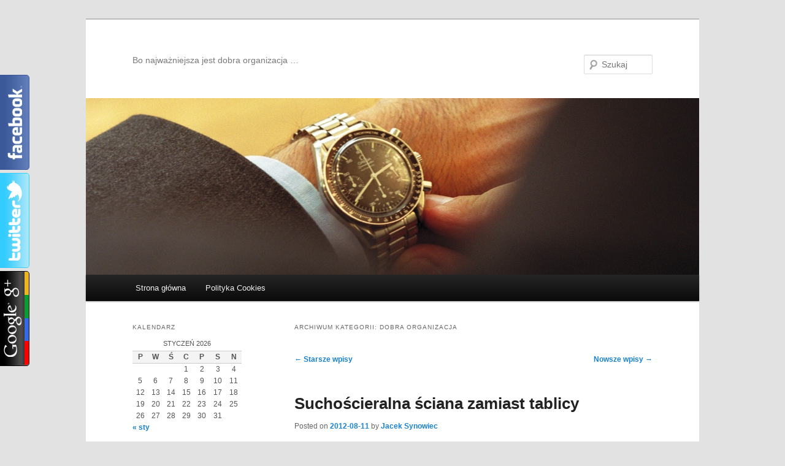

--- FILE ---
content_type: text/html; charset=UTF-8
request_url: https://dobraorganizacja.pl/temat/dobra-organizacja/page/2/
body_size: 14873
content:
<!DOCTYPE html>
<!--[if IE 6]>
<html id="ie6" lang="pl-PL">
<![endif]-->
<!--[if IE 7]>
<html id="ie7" lang="pl-PL">
<![endif]-->
<!--[if IE 8]>
<html id="ie8" lang="pl-PL">
<![endif]-->
<!--[if !(IE 6) | !(IE 7) | !(IE 8)  ]><!-->
<html lang="pl-PL">
<!--<![endif]-->
<head>
<meta charset="UTF-8" />
<meta name="viewport" content="width=device-width" />
<title>dobra organizacja Archives - Strona 2 z 3 - | Strona 2</title>
<link rel="profile" href="https://gmpg.org/xfn/11" />
<link rel="stylesheet" type="text/css" media="all" href="https://dobraorganizacja.pl/wp-content/themes/standard/style.css" />
<link rel="pingback" href="" />
<!--[if lt IE 9]>
<script src="https://dobraorganizacja.pl/wp-content/themes/standard/js/html5.js" type="text/javascript"></script>
<![endif]-->
<!-- Google Analytics Local by Webcraftic Local Google Analytics -->
<script>
(function(i,s,o,g,r,a,m){i['GoogleAnalyticsObject']=r;i[r]=i[r]||function(){
            (i[r].q=i[r].q||[]).push(arguments)},i[r].l=1*new Date();a=s.createElement(o),
            m=s.getElementsByTagName(o)[0];a.async=1;a.src=g;m.parentNode.insertBefore(a,m)
            })(window,document,'script','https://dobraorganizacja.pl/wp-content/uploads/wga-cache/local-ga.js','ga');
ga('create', 'UA-27469269-1', 'auto');
ga('send', 'pageview');
</script>
<!-- end Google Analytics Local by Webcraftic Local Google Analytics -->
<meta name='robots' content='index, follow, max-image-preview:large, max-snippet:-1, max-video-preview:-1' />

	<!-- This site is optimized with the Yoast SEO plugin v25.6 - https://yoast.com/wordpress/plugins/seo/ -->
	<link rel="canonical" href="https://dobraorganizacja.pl/temat/dobra-organizacja/page/2/" />
	<link rel="prev" href="https://dobraorganizacja.pl/temat/dobra-organizacja/" />
	<link rel="next" href="https://dobraorganizacja.pl/temat/dobra-organizacja/page/3/" />
	<meta property="og:locale" content="pl_PL" />
	<meta property="og:type" content="article" />
	<meta property="og:title" content="dobra organizacja Archives - Strona 2 z 3 -" />
	<meta property="og:url" content="https://dobraorganizacja.pl/temat/dobra-organizacja/" />
	<script type="application/ld+json" class="yoast-schema-graph">{"@context":"https://schema.org","@graph":[{"@type":"CollectionPage","@id":"https://dobraorganizacja.pl/temat/dobra-organizacja/","url":"https://dobraorganizacja.pl/temat/dobra-organizacja/page/2/","name":"dobra organizacja Archives - Strona 2 z 3 -","isPartOf":{"@id":"https://dobraorganizacja.pl/#website"},"primaryImageOfPage":{"@id":"https://dobraorganizacja.pl/temat/dobra-organizacja/page/2/#primaryimage"},"image":{"@id":"https://dobraorganizacja.pl/temat/dobra-organizacja/page/2/#primaryimage"},"thumbnailUrl":"https://dobraorganizacja.pl/wp-content/uploads/2012/08/ideapaint.jpg","breadcrumb":{"@id":"https://dobraorganizacja.pl/temat/dobra-organizacja/page/2/#breadcrumb"},"inLanguage":"pl-PL"},{"@type":"ImageObject","inLanguage":"pl-PL","@id":"https://dobraorganizacja.pl/temat/dobra-organizacja/page/2/#primaryimage","url":"https://dobraorganizacja.pl/wp-content/uploads/2012/08/ideapaint.jpg","contentUrl":"https://dobraorganizacja.pl/wp-content/uploads/2012/08/ideapaint.jpg","width":"1300","height":"660"},{"@type":"BreadcrumbList","@id":"https://dobraorganizacja.pl/temat/dobra-organizacja/page/2/#breadcrumb","itemListElement":[{"@type":"ListItem","position":1,"name":"Strona główna","item":"https://dobraorganizacja.pl/"},{"@type":"ListItem","position":2,"name":"dobra organizacja"}]},{"@type":"WebSite","@id":"https://dobraorganizacja.pl/#website","url":"https://dobraorganizacja.pl/","name":"","description":"Bo najważniejsza jest dobra organizacja ...","potentialAction":[{"@type":"SearchAction","target":{"@type":"EntryPoint","urlTemplate":"https://dobraorganizacja.pl/?s={search_term_string}"},"query-input":{"@type":"PropertyValueSpecification","valueRequired":true,"valueName":"search_term_string"}}],"inLanguage":"pl-PL"}]}</script>
	<!-- / Yoast SEO plugin. -->


<link rel='dns-prefetch' href='//connect.facebook.net' />
<link rel='dns-prefetch' href='//apis.google.com' />
<link rel='dns-prefetch' href='//platform.twitter.com' />
<link rel="alternate" type="application/rss+xml" title=" &raquo; Kanał z wpisami" href="https://dobraorganizacja.pl/feed/" />
<link rel="alternate" type="application/rss+xml" title=" &raquo; Kanał z komentarzami" href="https://dobraorganizacja.pl/comments/feed/" />
<link rel="alternate" type="application/rss+xml" title=" &raquo; Kanał z wpisami zaszufladkowanymi do kategorii dobra organizacja" href="https://dobraorganizacja.pl/temat/dobra-organizacja/feed/" />
<script type="text/javascript">
/* <![CDATA[ */
window._wpemojiSettings = {"baseUrl":"https:\/\/s.w.org\/images\/core\/emoji\/15.0.3\/72x72\/","ext":".png","svgUrl":"https:\/\/s.w.org\/images\/core\/emoji\/15.0.3\/svg\/","svgExt":".svg","source":{"concatemoji":"https:\/\/dobraorganizacja.pl\/wp-includes\/js\/wp-emoji-release.min.js?ver=6.6.4"}};
/*! This file is auto-generated */
!function(i,n){var o,s,e;function c(e){try{var t={supportTests:e,timestamp:(new Date).valueOf()};sessionStorage.setItem(o,JSON.stringify(t))}catch(e){}}function p(e,t,n){e.clearRect(0,0,e.canvas.width,e.canvas.height),e.fillText(t,0,0);var t=new Uint32Array(e.getImageData(0,0,e.canvas.width,e.canvas.height).data),r=(e.clearRect(0,0,e.canvas.width,e.canvas.height),e.fillText(n,0,0),new Uint32Array(e.getImageData(0,0,e.canvas.width,e.canvas.height).data));return t.every(function(e,t){return e===r[t]})}function u(e,t,n){switch(t){case"flag":return n(e,"\ud83c\udff3\ufe0f\u200d\u26a7\ufe0f","\ud83c\udff3\ufe0f\u200b\u26a7\ufe0f")?!1:!n(e,"\ud83c\uddfa\ud83c\uddf3","\ud83c\uddfa\u200b\ud83c\uddf3")&&!n(e,"\ud83c\udff4\udb40\udc67\udb40\udc62\udb40\udc65\udb40\udc6e\udb40\udc67\udb40\udc7f","\ud83c\udff4\u200b\udb40\udc67\u200b\udb40\udc62\u200b\udb40\udc65\u200b\udb40\udc6e\u200b\udb40\udc67\u200b\udb40\udc7f");case"emoji":return!n(e,"\ud83d\udc26\u200d\u2b1b","\ud83d\udc26\u200b\u2b1b")}return!1}function f(e,t,n){var r="undefined"!=typeof WorkerGlobalScope&&self instanceof WorkerGlobalScope?new OffscreenCanvas(300,150):i.createElement("canvas"),a=r.getContext("2d",{willReadFrequently:!0}),o=(a.textBaseline="top",a.font="600 32px Arial",{});return e.forEach(function(e){o[e]=t(a,e,n)}),o}function t(e){var t=i.createElement("script");t.src=e,t.defer=!0,i.head.appendChild(t)}"undefined"!=typeof Promise&&(o="wpEmojiSettingsSupports",s=["flag","emoji"],n.supports={everything:!0,everythingExceptFlag:!0},e=new Promise(function(e){i.addEventListener("DOMContentLoaded",e,{once:!0})}),new Promise(function(t){var n=function(){try{var e=JSON.parse(sessionStorage.getItem(o));if("object"==typeof e&&"number"==typeof e.timestamp&&(new Date).valueOf()<e.timestamp+604800&&"object"==typeof e.supportTests)return e.supportTests}catch(e){}return null}();if(!n){if("undefined"!=typeof Worker&&"undefined"!=typeof OffscreenCanvas&&"undefined"!=typeof URL&&URL.createObjectURL&&"undefined"!=typeof Blob)try{var e="postMessage("+f.toString()+"("+[JSON.stringify(s),u.toString(),p.toString()].join(",")+"));",r=new Blob([e],{type:"text/javascript"}),a=new Worker(URL.createObjectURL(r),{name:"wpTestEmojiSupports"});return void(a.onmessage=function(e){c(n=e.data),a.terminate(),t(n)})}catch(e){}c(n=f(s,u,p))}t(n)}).then(function(e){for(var t in e)n.supports[t]=e[t],n.supports.everything=n.supports.everything&&n.supports[t],"flag"!==t&&(n.supports.everythingExceptFlag=n.supports.everythingExceptFlag&&n.supports[t]);n.supports.everythingExceptFlag=n.supports.everythingExceptFlag&&!n.supports.flag,n.DOMReady=!1,n.readyCallback=function(){n.DOMReady=!0}}).then(function(){return e}).then(function(){var e;n.supports.everything||(n.readyCallback(),(e=n.source||{}).concatemoji?t(e.concatemoji):e.wpemoji&&e.twemoji&&(t(e.twemoji),t(e.wpemoji)))}))}((window,document),window._wpemojiSettings);
/* ]]> */
</script>
<link rel='stylesheet' id='fblb-css-css' href='https://dobraorganizacja.pl/wp-content/plugins/arscode-social-slider/fblb.css?ver=6.6.4' type='text/css' media='all' />
<link rel='stylesheet' id='jquery-lionbars-css' href='https://dobraorganizacja.pl/wp-content/plugins/arscode-social-slider/lionbars/lionbars.css?ver=6.6.4' type='text/css' media='all' />
<!--[if lte IE 7]>
<link rel='stylesheet' id='fblb-css-ie7-css' href='https://dobraorganizacja.pl/wp-content/plugins/arscode-social-slider/ie7.css?ver=6.6.4' type='text/css' media='all' />
<![endif]-->
<style id='wp-emoji-styles-inline-css' type='text/css'>

	img.wp-smiley, img.emoji {
		display: inline !important;
		border: none !important;
		box-shadow: none !important;
		height: 1em !important;
		width: 1em !important;
		margin: 0 0.07em !important;
		vertical-align: -0.1em !important;
		background: none !important;
		padding: 0 !important;
	}
</style>
<link rel='stylesheet' id='wp-block-library-css' href='https://dobraorganizacja.pl/wp-includes/css/dist/block-library/style.min.css?ver=6.6.4' type='text/css' media='all' />
<link rel='stylesheet' id='quotescollection-block-quotes-css' href='https://dobraorganizacja.pl/wp-content/plugins/quotes-collection/blocks/quotes/style.css?ver=1557140653' type='text/css' media='all' />
<link rel='stylesheet' id='quotescollection-block-random-quote-css' href='https://dobraorganizacja.pl/wp-content/plugins/quotes-collection/blocks/random-quote/style.css?ver=1557140653' type='text/css' media='all' />
<style id='classic-theme-styles-inline-css' type='text/css'>
/*! This file is auto-generated */
.wp-block-button__link{color:#fff;background-color:#32373c;border-radius:9999px;box-shadow:none;text-decoration:none;padding:calc(.667em + 2px) calc(1.333em + 2px);font-size:1.125em}.wp-block-file__button{background:#32373c;color:#fff;text-decoration:none}
</style>
<style id='global-styles-inline-css' type='text/css'>
:root{--wp--preset--aspect-ratio--square: 1;--wp--preset--aspect-ratio--4-3: 4/3;--wp--preset--aspect-ratio--3-4: 3/4;--wp--preset--aspect-ratio--3-2: 3/2;--wp--preset--aspect-ratio--2-3: 2/3;--wp--preset--aspect-ratio--16-9: 16/9;--wp--preset--aspect-ratio--9-16: 9/16;--wp--preset--color--black: #000000;--wp--preset--color--cyan-bluish-gray: #abb8c3;--wp--preset--color--white: #ffffff;--wp--preset--color--pale-pink: #f78da7;--wp--preset--color--vivid-red: #cf2e2e;--wp--preset--color--luminous-vivid-orange: #ff6900;--wp--preset--color--luminous-vivid-amber: #fcb900;--wp--preset--color--light-green-cyan: #7bdcb5;--wp--preset--color--vivid-green-cyan: #00d084;--wp--preset--color--pale-cyan-blue: #8ed1fc;--wp--preset--color--vivid-cyan-blue: #0693e3;--wp--preset--color--vivid-purple: #9b51e0;--wp--preset--gradient--vivid-cyan-blue-to-vivid-purple: linear-gradient(135deg,rgba(6,147,227,1) 0%,rgb(155,81,224) 100%);--wp--preset--gradient--light-green-cyan-to-vivid-green-cyan: linear-gradient(135deg,rgb(122,220,180) 0%,rgb(0,208,130) 100%);--wp--preset--gradient--luminous-vivid-amber-to-luminous-vivid-orange: linear-gradient(135deg,rgba(252,185,0,1) 0%,rgba(255,105,0,1) 100%);--wp--preset--gradient--luminous-vivid-orange-to-vivid-red: linear-gradient(135deg,rgba(255,105,0,1) 0%,rgb(207,46,46) 100%);--wp--preset--gradient--very-light-gray-to-cyan-bluish-gray: linear-gradient(135deg,rgb(238,238,238) 0%,rgb(169,184,195) 100%);--wp--preset--gradient--cool-to-warm-spectrum: linear-gradient(135deg,rgb(74,234,220) 0%,rgb(151,120,209) 20%,rgb(207,42,186) 40%,rgb(238,44,130) 60%,rgb(251,105,98) 80%,rgb(254,248,76) 100%);--wp--preset--gradient--blush-light-purple: linear-gradient(135deg,rgb(255,206,236) 0%,rgb(152,150,240) 100%);--wp--preset--gradient--blush-bordeaux: linear-gradient(135deg,rgb(254,205,165) 0%,rgb(254,45,45) 50%,rgb(107,0,62) 100%);--wp--preset--gradient--luminous-dusk: linear-gradient(135deg,rgb(255,203,112) 0%,rgb(199,81,192) 50%,rgb(65,88,208) 100%);--wp--preset--gradient--pale-ocean: linear-gradient(135deg,rgb(255,245,203) 0%,rgb(182,227,212) 50%,rgb(51,167,181) 100%);--wp--preset--gradient--electric-grass: linear-gradient(135deg,rgb(202,248,128) 0%,rgb(113,206,126) 100%);--wp--preset--gradient--midnight: linear-gradient(135deg,rgb(2,3,129) 0%,rgb(40,116,252) 100%);--wp--preset--font-size--small: 13px;--wp--preset--font-size--medium: 20px;--wp--preset--font-size--large: 36px;--wp--preset--font-size--x-large: 42px;--wp--preset--spacing--20: 0.44rem;--wp--preset--spacing--30: 0.67rem;--wp--preset--spacing--40: 1rem;--wp--preset--spacing--50: 1.5rem;--wp--preset--spacing--60: 2.25rem;--wp--preset--spacing--70: 3.38rem;--wp--preset--spacing--80: 5.06rem;--wp--preset--shadow--natural: 6px 6px 9px rgba(0, 0, 0, 0.2);--wp--preset--shadow--deep: 12px 12px 50px rgba(0, 0, 0, 0.4);--wp--preset--shadow--sharp: 6px 6px 0px rgba(0, 0, 0, 0.2);--wp--preset--shadow--outlined: 6px 6px 0px -3px rgba(255, 255, 255, 1), 6px 6px rgba(0, 0, 0, 1);--wp--preset--shadow--crisp: 6px 6px 0px rgba(0, 0, 0, 1);}:where(.is-layout-flex){gap: 0.5em;}:where(.is-layout-grid){gap: 0.5em;}body .is-layout-flex{display: flex;}.is-layout-flex{flex-wrap: wrap;align-items: center;}.is-layout-flex > :is(*, div){margin: 0;}body .is-layout-grid{display: grid;}.is-layout-grid > :is(*, div){margin: 0;}:where(.wp-block-columns.is-layout-flex){gap: 2em;}:where(.wp-block-columns.is-layout-grid){gap: 2em;}:where(.wp-block-post-template.is-layout-flex){gap: 1.25em;}:where(.wp-block-post-template.is-layout-grid){gap: 1.25em;}.has-black-color{color: var(--wp--preset--color--black) !important;}.has-cyan-bluish-gray-color{color: var(--wp--preset--color--cyan-bluish-gray) !important;}.has-white-color{color: var(--wp--preset--color--white) !important;}.has-pale-pink-color{color: var(--wp--preset--color--pale-pink) !important;}.has-vivid-red-color{color: var(--wp--preset--color--vivid-red) !important;}.has-luminous-vivid-orange-color{color: var(--wp--preset--color--luminous-vivid-orange) !important;}.has-luminous-vivid-amber-color{color: var(--wp--preset--color--luminous-vivid-amber) !important;}.has-light-green-cyan-color{color: var(--wp--preset--color--light-green-cyan) !important;}.has-vivid-green-cyan-color{color: var(--wp--preset--color--vivid-green-cyan) !important;}.has-pale-cyan-blue-color{color: var(--wp--preset--color--pale-cyan-blue) !important;}.has-vivid-cyan-blue-color{color: var(--wp--preset--color--vivid-cyan-blue) !important;}.has-vivid-purple-color{color: var(--wp--preset--color--vivid-purple) !important;}.has-black-background-color{background-color: var(--wp--preset--color--black) !important;}.has-cyan-bluish-gray-background-color{background-color: var(--wp--preset--color--cyan-bluish-gray) !important;}.has-white-background-color{background-color: var(--wp--preset--color--white) !important;}.has-pale-pink-background-color{background-color: var(--wp--preset--color--pale-pink) !important;}.has-vivid-red-background-color{background-color: var(--wp--preset--color--vivid-red) !important;}.has-luminous-vivid-orange-background-color{background-color: var(--wp--preset--color--luminous-vivid-orange) !important;}.has-luminous-vivid-amber-background-color{background-color: var(--wp--preset--color--luminous-vivid-amber) !important;}.has-light-green-cyan-background-color{background-color: var(--wp--preset--color--light-green-cyan) !important;}.has-vivid-green-cyan-background-color{background-color: var(--wp--preset--color--vivid-green-cyan) !important;}.has-pale-cyan-blue-background-color{background-color: var(--wp--preset--color--pale-cyan-blue) !important;}.has-vivid-cyan-blue-background-color{background-color: var(--wp--preset--color--vivid-cyan-blue) !important;}.has-vivid-purple-background-color{background-color: var(--wp--preset--color--vivid-purple) !important;}.has-black-border-color{border-color: var(--wp--preset--color--black) !important;}.has-cyan-bluish-gray-border-color{border-color: var(--wp--preset--color--cyan-bluish-gray) !important;}.has-white-border-color{border-color: var(--wp--preset--color--white) !important;}.has-pale-pink-border-color{border-color: var(--wp--preset--color--pale-pink) !important;}.has-vivid-red-border-color{border-color: var(--wp--preset--color--vivid-red) !important;}.has-luminous-vivid-orange-border-color{border-color: var(--wp--preset--color--luminous-vivid-orange) !important;}.has-luminous-vivid-amber-border-color{border-color: var(--wp--preset--color--luminous-vivid-amber) !important;}.has-light-green-cyan-border-color{border-color: var(--wp--preset--color--light-green-cyan) !important;}.has-vivid-green-cyan-border-color{border-color: var(--wp--preset--color--vivid-green-cyan) !important;}.has-pale-cyan-blue-border-color{border-color: var(--wp--preset--color--pale-cyan-blue) !important;}.has-vivid-cyan-blue-border-color{border-color: var(--wp--preset--color--vivid-cyan-blue) !important;}.has-vivid-purple-border-color{border-color: var(--wp--preset--color--vivid-purple) !important;}.has-vivid-cyan-blue-to-vivid-purple-gradient-background{background: var(--wp--preset--gradient--vivid-cyan-blue-to-vivid-purple) !important;}.has-light-green-cyan-to-vivid-green-cyan-gradient-background{background: var(--wp--preset--gradient--light-green-cyan-to-vivid-green-cyan) !important;}.has-luminous-vivid-amber-to-luminous-vivid-orange-gradient-background{background: var(--wp--preset--gradient--luminous-vivid-amber-to-luminous-vivid-orange) !important;}.has-luminous-vivid-orange-to-vivid-red-gradient-background{background: var(--wp--preset--gradient--luminous-vivid-orange-to-vivid-red) !important;}.has-very-light-gray-to-cyan-bluish-gray-gradient-background{background: var(--wp--preset--gradient--very-light-gray-to-cyan-bluish-gray) !important;}.has-cool-to-warm-spectrum-gradient-background{background: var(--wp--preset--gradient--cool-to-warm-spectrum) !important;}.has-blush-light-purple-gradient-background{background: var(--wp--preset--gradient--blush-light-purple) !important;}.has-blush-bordeaux-gradient-background{background: var(--wp--preset--gradient--blush-bordeaux) !important;}.has-luminous-dusk-gradient-background{background: var(--wp--preset--gradient--luminous-dusk) !important;}.has-pale-ocean-gradient-background{background: var(--wp--preset--gradient--pale-ocean) !important;}.has-electric-grass-gradient-background{background: var(--wp--preset--gradient--electric-grass) !important;}.has-midnight-gradient-background{background: var(--wp--preset--gradient--midnight) !important;}.has-small-font-size{font-size: var(--wp--preset--font-size--small) !important;}.has-medium-font-size{font-size: var(--wp--preset--font-size--medium) !important;}.has-large-font-size{font-size: var(--wp--preset--font-size--large) !important;}.has-x-large-font-size{font-size: var(--wp--preset--font-size--x-large) !important;}
:where(.wp-block-post-template.is-layout-flex){gap: 1.25em;}:where(.wp-block-post-template.is-layout-grid){gap: 1.25em;}
:where(.wp-block-columns.is-layout-flex){gap: 2em;}:where(.wp-block-columns.is-layout-grid){gap: 2em;}
:root :where(.wp-block-pullquote){font-size: 1.5em;line-height: 1.6;}
</style>
<link rel='stylesheet' id='quotescollection-css' href='https://dobraorganizacja.pl/wp-content/plugins/quotes-collection/css/quotes-collection.css?ver=2.5.2' type='text/css' media='all' />
<script type="text/javascript" src="https://dobraorganizacja.pl/wp-includes/js/jquery/jquery.min.js?ver=3.7.1" id="jquery-core-js"></script>
<script type="text/javascript" src="https://dobraorganizacja.pl/wp-includes/js/jquery/jquery-migrate.min.js?ver=3.4.1" id="jquery-migrate-js"></script>
<script type="text/javascript" src="https://connect.facebook.net/en_US/all.js?ver=6.6.4#xfbml=1" id="facebooksdk-js"></script>
<script type="text/javascript" src="https://apis.google.com/js/plusone.js?ver=6.6.4" id="plusone-js"></script>
<script type="text/javascript" src="https://platform.twitter.com/widgets.js?ver=6.6.4" id="twittersdk-js"></script>
<script type="text/javascript" src="https://dobraorganizacja.pl/wp-content/plugins/arscode-social-slider/js/userscripts.js?ver=6.6.4" id="fblb-js-js"></script>
<script type="text/javascript" src="https://dobraorganizacja.pl/wp-content/plugins/arscode-social-slider/lionbars/jquery.lionbars.0.3.min.js?ver=6.6.4" id="jquery-lionbars-js"></script>
<script type="text/javascript" id="quotescollection-js-extra">
/* <![CDATA[ */
var quotescollectionAjax = {"ajaxUrl":"https:\/\/dobraorganizacja.pl\/wp-admin\/admin-ajax.php","nonce":"0f57a472de","nextQuote":"Next quote \u00bb","loading":"Loading...","error":"Error getting quote","autoRefreshMax":"20","autoRefreshCount":"0"};
/* ]]> */
</script>
<script type="text/javascript" src="https://dobraorganizacja.pl/wp-content/plugins/quotes-collection/js/quotes-collection.js?ver=2.5.2" id="quotescollection-js"></script>
<link rel="https://api.w.org/" href="https://dobraorganizacja.pl/wp-json/" /><link rel="alternate" title="JSON" type="application/json" href="https://dobraorganizacja.pl/wp-json/wp/v2/categories/1" /><link rel="EditURI" type="application/rsd+xml" title="RSD" href="https://dobraorganizacja.pl/xmlrpc.php?rsd" />
<meta name="generator" content="WordPress 6.6.4" />
<!-- This site is powered by Scrolling Social Sharebar - http://techxt.com/scrolling-social-sharebar-plugin/ -->
<style type="text/css">
   #scrollbarbox
   {
    	background:#eee;	border:1px solid #ccc;	margin-left:-190px;			border-radius:5px 5px 5px 5px;	padding:5px;    	display: block;
    	margin-top: 0;
    	position: absolute;
    }
    #scrollbarbox table,#scrollbarbox table td
    {
    	background:transparent !important;
    	border:none !important;
    	padding:0px !important;
    	margin:0px !important;
    }
    .sharebarbtn
    {
    	line-height:1;
    }
.sharebarbtn{padding:0px;}    

    div.sbpinned 
    {
    	position: fixed !important;
	z-index: 9999;
   	top: 20px;
    }
</style>
<script type="text/javascript">
(function($) {
	$(function() {
            var offset = $("#ssbartop").offset();
            var bottomPadding = 0;
            var topPadding = 20;
            $(window).resize(function() {
            	offset = $("#ssbartop").offset();
            	if(offset.top<topPadding)$("#scrollbarbox").addClass("sbpinned");
            });
            $(window).scroll(function() {
		offset = $("#ssbartop").offset();
                if ($(window).scrollTop() > offset.top-topPadding && $(window).scrollTop()<$(document).height()-bottomPadding-$("#scrollbarbox").height()) 
                {
		    $("#scrollbarbox").addClass("sbpinned");
                } else {
                    $("#scrollbarbox").removeClass("sbpinned");
                }
            });
        });
})(jQuery);
</script>
<script type="text/javascript" src="https://platform.twitter.com/widgets.js"></script><script type="text/javascript" src="https://connect.facebook.net/en_US/all.js#xfbml=1"></script><script type="text/javascript" src="https://apis.google.com/js/plusone.js"></script><script type="text/javascript" src="https://platform.linkedin.com/in.js"></script>

</head>

<body data-rsssl=1 class="archive paged category category-dobra-organizacja category-1 paged-2 category-paged-2 two-column left-sidebar">
<div id="page" class="hfeed">
	<header id="branding" role="banner">
			<hgroup>
				<h1 id="site-title"><span><a href="https://dobraorganizacja.pl/" title="" rel="home"></a></span></h1>
				<h2 id="site-description">Bo najważniejsza jest dobra organizacja &#8230;</h2>
			</hgroup>

						<a href="https://dobraorganizacja.pl/">
									<img src="https://dobraorganizacja.pl/wp-content/uploads/2011/12/zegarek-reczny.jpg" width="1000" height="288" alt="" />
							</a>
			
								<form method="get" id="searchform" action="https://dobraorganizacja.pl/">
		<label for="s" class="assistive-text">Szukaj</label>
		<input type="text" class="field" name="s" id="s" placeholder="Szukaj" />
		<input type="submit" class="submit" name="submit" id="searchsubmit" value="Szukaj" />
	</form>
			
			<nav id="access" role="navigation">
				<h3 class="assistive-text">Główne menu</h3>
								<div class="skip-link"><a class="assistive-text" href="#content" title="Przeskocz do tekstu">Przeskocz do tekstu</a></div>
				<div class="skip-link"><a class="assistive-text" href="#secondary" title="Przeskocz do widgetów">Przeskocz do widgetów</a></div>
								<div class="menu"><ul>
<li ><a href="https://dobraorganizacja.pl/">Strona główna</a></li><li class="page_item page-item-690"><a href="https://dobraorganizacja.pl/polityka-cookies/">Polityka Cookies</a></li>
</ul></div>
			</nav><!-- #access -->
	</header><!-- #branding -->


	<div id="main">
		<section id="primary">
			<div id="content" role="main">

			
				<header class="page-header">
					<h1 class="page-title">Archiwum kategorii: <span>dobra organizacja</span></h1>

									</header>

						<nav id="nav-above">
			<h3 class="assistive-text">Nawigacja wpisu</h3>
			<div class="nav-previous"><a href="https://dobraorganizacja.pl/temat/dobra-organizacja/page/3/" ><span class="meta-nav">&larr;</span> Starsze wpisy</a></div>
			<div class="nav-next"><a href="https://dobraorganizacja.pl/temat/dobra-organizacja/" >Nowsze wpisy <span class="meta-nav">&rarr;</span></a></div>
		</nav><!-- #nav-above -->
	
								
					
	<article id="post-474" class="post-474 post type-post status-publish format-standard has-post-thumbnail hentry category-dobra-organizacja">
		<header class="entry-header">
						<h1 class="entry-title"><a href="https://dobraorganizacja.pl/suchoscieralna-sciana-zamiast-tablicy/" title="Bezpośredni odnośnik do Suchościeralna ściana zamiast tablicy" rel="bookmark">Suchościeralna ściana zamiast tablicy</a></h1>
			
						<div class="entry-meta">
				<span class="sep">Posted on </span><a href="https://dobraorganizacja.pl/suchoscieralna-sciana-zamiast-tablicy/" title="18:44" rel="bookmark"><time class="entry-date" datetime="2012-08-11T18:44:34+01:00" pubdate>2012-08-11</time></a><span class="by-author"> <span class="sep"> by </span> <span class="author vcard"><a class="url fn n" href="https://dobraorganizacja.pl/author/jacek-synowiec/" title="Zobacz wszystkie wpisy opublikowane przez Jacek Synowiec" rel="author">Jacek Synowiec</a></span></span>			</div><!-- .entry-meta -->
			
					</header><!-- .entry-header -->

				<div class="entry-content">
			<div style="width: 269px" class="wp-caption alignright"><a href="http://upload.wikimedia.org/wikipedia/commons/1/1e/Lascaux_painting.jpg" target="_blank"><img decoding="async" class="  " src="https://upload.wikimedia.org/wikipedia/commons/1/1e/Lascaux_painting.jpg" alt="" width="259" height="170" /></a><p class="wp-caption-text">Jaskinia Lascaux (zdjęcie: Prof saxx)</p></div>
<p>Odkąd człowiek istnieje, rysowanie, malowanie miał we krwi.</p>
<p>Dziś wiele osób narzeka, że nie ma talentu, brakuje im pomysłów, &#8222;nie umie rysować&#8221;. A przecież gdy byliśmy dziećmi, tak nie było, wystarczyło coś do pisania i kawałek powierzchni, po której można malować, czasem nawet ściana (choć później były z tego może nieprzyjemności).  Radość w momencie tworzenia, rysowania była ogromna.</p>
<p>Tysiące lat temu, w jaskiniach, człowiek używając to co miał pod ręką, rejestrował wszystko co go otaczało, a głównie to co się ruszało (stąd zapewne obecnie zamiłowanie do ruchomych obrazków &#8211; TV 🙂 ), zwierzęta, konie, jelenie &#8230; (zobacz np. malowidła z <a title="Malowidła w jaskini Lascaux." href="http://www.lascaux.culture.fr/" target="_blank">jaskini Lascaux</a>).  <a href="https://dobraorganizacja.pl/suchoscieralna-sciana-zamiast-tablicy/#more-474" class="more-link">Czytaj dalej <span class="meta-nav">&rarr;</span></a></p>
					</div><!-- .entry-content -->
		
		<footer class="entry-meta">
												<span class="cat-links">
				<span class="entry-utility-prep entry-utility-prep-cat-links">Zaszufladkowano do kategorii</span> <a href="https://dobraorganizacja.pl/temat/dobra-organizacja/" rel="category tag">dobra organizacja</a>			</span>
									
			
					</footer><!-- #entry-meta -->
	</article><!-- #post-474 -->

				
					
	<article id="post-441" class="post-441 post type-post status-publish format-standard has-post-thumbnail hentry category-dobra-organizacja tag-lifehacking tag-produktywnosc">
		<header class="entry-header">
						<h1 class="entry-title"><a href="https://dobraorganizacja.pl/przegladarka-bez-myszy/" title="Bezpośredni odnośnik do Mysz największym wrogiem człowieka" rel="bookmark">Mysz największym wrogiem człowieka</a></h1>
			
						<div class="entry-meta">
				<span class="sep">Posted on </span><a href="https://dobraorganizacja.pl/przegladarka-bez-myszy/" title="13:15" rel="bookmark"><time class="entry-date" datetime="2012-07-03T13:15:26+01:00" pubdate>2012-07-03</time></a><span class="by-author"> <span class="sep"> by </span> <span class="author vcard"><a class="url fn n" href="https://dobraorganizacja.pl/author/jacek-synowiec/" title="Zobacz wszystkie wpisy opublikowane przez Jacek Synowiec" rel="author">Jacek Synowiec</a></span></span>			</div><!-- .entry-meta -->
			
					</header><!-- .entry-header -->

				<div class="entry-content">
			<p><strong>Bez Myszy! Czyli szybsze  przeglądanie i wyszukiwanie<img fetchpriority="high" decoding="async" class="alignright size-medium wp-image-446" title="Mysz największym wrogiem człowieka" src="https://dobraorganizacja.pl/wp-content/uploads/2012/07/ludzie-zaplatani-w-mysz-291x300.jpg" alt="" width="291" height="300" srcset="https://dobraorganizacja.pl/wp-content/uploads/2012/07/ludzie-zaplatani-w-mysz-291x300.jpg 291w, https://dobraorganizacja.pl/wp-content/uploads/2012/07/ludzie-zaplatani-w-mysz.jpg 365w" sizes="(max-width: 291px) 100vw, 291px" /></strong></p>
<p>Wraz z wprowadzeniem popularnych graficznych systemów operacyjnych (np. dla PC na początku lat 90-tych Windows 3.1 lub 95) które korzystały z myszy spadła efektywność, szybkość obsługi programów.</p>
<p>Dla przeciętnego użytkownika komputera wręcz niemożliwa stała się praca bez myszy. Pojawiały się nowsze, coraz szybsze procesory, komputery, dotykowe ekrany, jednak cały czas pod względem wprowadzania tekstu, ale także obsługi programów, nic nie przebije klawiatury.</p>
<p>Problem jednak w tym, że twórcy oprogramowania  <a href="https://dobraorganizacja.pl/przegladarka-bez-myszy/#more-441" class="more-link">Czytaj dalej <span class="meta-nav">&rarr;</span></a></p>
					</div><!-- .entry-content -->
		
		<footer class="entry-meta">
												<span class="cat-links">
				<span class="entry-utility-prep entry-utility-prep-cat-links">Zaszufladkowano do kategorii</span> <a href="https://dobraorganizacja.pl/temat/dobra-organizacja/" rel="category tag">dobra organizacja</a>			</span>
									<span class="sep"> | </span>
							<span class="tag-links">
				<span class="entry-utility-prep entry-utility-prep-tag-links">Otagowano</span> <a href="https://dobraorganizacja.pl/opis/lifehacking/" rel="tag">lifehacking</a>, <a href="https://dobraorganizacja.pl/opis/produktywnosc/" rel="tag">produktywność</a>			</span>
						
			
					</footer><!-- #entry-meta -->
	</article><!-- #post-441 -->

				
					
	<article id="post-415" class="post-415 post type-post status-publish format-standard has-post-thumbnail hentry category-dobra-organizacja">
		<header class="entry-header">
						<h1 class="entry-title"><a href="https://dobraorganizacja.pl/porzadek-na-pulpicie-tylko-3-foldery/" title="Bezpośredni odnośnik do Porządek na pulpicie &#8211; tylko 3 foldery" rel="bookmark">Porządek na pulpicie &#8211; tylko 3 foldery</a></h1>
			
						<div class="entry-meta">
				<span class="sep">Posted on </span><a href="https://dobraorganizacja.pl/porzadek-na-pulpicie-tylko-3-foldery/" title="13:35" rel="bookmark"><time class="entry-date" datetime="2012-04-19T13:35:53+01:00" pubdate>2012-04-19</time></a><span class="by-author"> <span class="sep"> by </span> <span class="author vcard"><a class="url fn n" href="https://dobraorganizacja.pl/author/jacek-synowiec/" title="Zobacz wszystkie wpisy opublikowane przez Jacek Synowiec" rel="author">Jacek Synowiec</a></span></span>			</div><!-- .entry-meta -->
			
					</header><!-- .entry-header -->

				<div class="entry-content">
			<p>Jeśli chcielibyśmy podejść minimalistycznie do kwestii korzystania z komputera to zamyka się ona w pobieraniu, przetwarzaniu i wysyłaniu danych &#8211; wszystkie czynności możemy tak zakwalifikować.</p>
<p><img decoding="async" class="alignright size-full wp-image-425" src="https://dobraorganizacja.pl/wp-content/uploads/2012/04/folder-komputera.png" alt="" width="246" height="260" />Przypomina to obsługę poczty elektronicznej na której znajdują się 3 podstawowe foldery:</p>
<ul>
<li>skrzynka odbiorcza</li>
<li>skrzynka nadawcza</li>
<li>wysłane elementy</li>
</ul>
<p>Wiele osób korzysta z komputera w ten sposób, że pulpit komputera jest odzwierciedleniem pulpitu biurka.</p>
<p>O ile zagracone biurko i rzeczy tam znajdujące się z czasem zmuszają nas do ich uprzątnięcia, o tyle ekran <a href="https://dobraorganizacja.pl/porzadek-na-pulpicie-tylko-3-foldery/#more-415" class="more-link">Czytaj dalej <span class="meta-nav">&rarr;</span></a></p>
					</div><!-- .entry-content -->
		
		<footer class="entry-meta">
												<span class="cat-links">
				<span class="entry-utility-prep entry-utility-prep-cat-links">Zaszufladkowano do kategorii</span> <a href="https://dobraorganizacja.pl/temat/dobra-organizacja/" rel="category tag">dobra organizacja</a>			</span>
									
			
					</footer><!-- #entry-meta -->
	</article><!-- #post-415 -->

				
					
	<article id="post-398" class="post-398 post type-post status-publish format-standard has-post-thumbnail hentry category-dobra-organizacja tag-ksiazki tag-lifehacking">
		<header class="entry-header">
						<h1 class="entry-title"><a href="https://dobraorganizacja.pl/lifehacking-sposobem-na-dobra-organizacje/" title="Bezpośredni odnośnik do Lifehacking sposobem na dobrą organizację" rel="bookmark">Lifehacking sposobem na dobrą organizację</a></h1>
			
						<div class="entry-meta">
				<span class="sep">Posted on </span><a href="https://dobraorganizacja.pl/lifehacking-sposobem-na-dobra-organizacje/" title="14:10" rel="bookmark"><time class="entry-date" datetime="2012-03-24T14:10:59+01:00" pubdate>2012-03-24</time></a><span class="by-author"> <span class="sep"> by </span> <span class="author vcard"><a class="url fn n" href="https://dobraorganizacja.pl/author/jacek-synowiec/" title="Zobacz wszystkie wpisy opublikowane przez Jacek Synowiec" rel="author">Jacek Synowiec</a></span></span>			</div><!-- .entry-meta -->
			
					</header><!-- .entry-header -->

				<div class="entry-content">
			<p><a title="Lifehack" href="http://onepress.pl/view/3659E/lifeha.htm" target="_blank"><img loading="lazy" decoding="async" class="alignright size-full wp-image-400" title="Lifehacking 3" src="https://dobraorganizacja.pl/wp-content/uploads/2012/03/lifehacking-3-onepress.jpg" alt="" width="270" height="400" srcset="https://dobraorganizacja.pl/wp-content/uploads/2012/03/lifehacking-3-onepress.jpg 270w, https://dobraorganizacja.pl/wp-content/uploads/2012/03/lifehacking-3-onepress-202x300.jpg 202w" sizes="(max-width: 270px) 100vw, 270px" />Lifehack</a> to słowo które pierwszy raz użył w 2004 roku brytyjski dziennikarz Danny O&#8217;Brien na określenie tricków, sposobów ułatwienia sobie życia.<br />
Na początku termin ten dotyczył bardziej zagadnień związanych z pracą na komputerze, dziś pojęcie ma szersze znaczenie i dotyczy wszystkich zagadnień życia.<br />
Wszystko co przyspiesza codzienną czynność lub szybko rozwiązuje problem,a co jest możliwe do zastosowania, powielenia przez innych może być nazwane lifehackiem.</p>
<ul>
<li>Dlaczego warto opróżniać skrzynkę odbiorczą?</li>
<li>Odpisuj na zlecenie zadania&#8230; zanim jeszcze je wykonasz!</li>
<li>Zabezpiecz przyszłość swojego adresu e-mail</li>
<li>Daj swoim dokumentom trochę przestrzeni <a href="https://dobraorganizacja.pl/lifehacking-sposobem-na-dobra-organizacje/#more-398" class="more-link">Czytaj dalej <span class="meta-nav">&rarr;</span></a></li>
</ul>
					</div><!-- .entry-content -->
		
		<footer class="entry-meta">
												<span class="cat-links">
				<span class="entry-utility-prep entry-utility-prep-cat-links">Zaszufladkowano do kategorii</span> <a href="https://dobraorganizacja.pl/temat/dobra-organizacja/" rel="category tag">dobra organizacja</a>			</span>
									<span class="sep"> | </span>
							<span class="tag-links">
				<span class="entry-utility-prep entry-utility-prep-tag-links">Otagowano</span> <a href="https://dobraorganizacja.pl/opis/ksiazki/" rel="tag">książki</a>, <a href="https://dobraorganizacja.pl/opis/lifehacking/" rel="tag">lifehacking</a>			</span>
						
			
					</footer><!-- #entry-meta -->
	</article><!-- #post-398 -->

				
					
	<article id="post-367" class="post-367 post type-post status-publish format-standard has-post-thumbnail hentry category-dobra-organizacja tag-biznes tag-produktywnosc">
		<header class="entry-header">
						<h1 class="entry-title"><a href="https://dobraorganizacja.pl/organizacja-w-firmie/" title="Bezpośredni odnośnik do Organizacja w firmie" rel="bookmark">Organizacja w firmie</a></h1>
			
						<div class="entry-meta">
				<span class="sep">Posted on </span><a href="https://dobraorganizacja.pl/organizacja-w-firmie/" title="18:43" rel="bookmark"><time class="entry-date" datetime="2012-03-16T18:43:57+01:00" pubdate>2012-03-16</time></a><span class="by-author"> <span class="sep"> by </span> <span class="author vcard"><a class="url fn n" href="https://dobraorganizacja.pl/author/jacek-synowiec/" title="Zobacz wszystkie wpisy opublikowane przez Jacek Synowiec" rel="author">Jacek Synowiec</a></span></span>			</div><!-- .entry-meta -->
			
					</header><!-- .entry-header -->

				<div class="entry-content">
			<p>Według  danych GUS z 2011 roku w Polsce działa 2,1 mln firm.<br />
Wśród nich ok. 99% podmiotów zaliczyć można było do firm &#8222;mikro&#8221; (zatrudniających maksymalnie 9 osób) i &#8222;małych&#8221; (od 10 do 49). Pozostały 1% to przedsiębiorstwa średnie (od 50 do 249 osób) i  duże.</p>
<p><strong>Biznes nie jest łatwym kawałkiem chleba. Prowadzenie własnej firmy wymaga od właściciela cierpliwości oraz wielu umiejętności.</strong></p>
<p><img loading="lazy" decoding="async" class="alignright size-thumbnail wp-image-388" title="biuro-ksiegowa-sekretarka" src="https://dobraorganizacja.pl/wp-content/uploads/2012/03/biuro-ksiegowa-sekretarka-150x150.jpg" alt="" width="150" height="150" />Bez wątpienia jedną z najważniejszych cech przy prowadzeniu firmy jest odpowiedzialność. Odpowiednia organizacja dnia i umiejętność planowania to niezmiernie ważne czynności, a dbałość o wszystkie segmenty administracji firmy to rzecz priorytetowa.</p>
<p>Biznes rządzi się własnymi prawami, trzeba pamiętać, że nigdy jako właściciel firmy nie będziemy w stanie ogarnąć wszystkiego co dzieje się w naszej firmie, dlatego niezwykle ważne jest,  <a href="https://dobraorganizacja.pl/organizacja-w-firmie/#more-367" class="more-link">Czytaj dalej <span class="meta-nav">&rarr;</span></a></p>
					</div><!-- .entry-content -->
		
		<footer class="entry-meta">
												<span class="cat-links">
				<span class="entry-utility-prep entry-utility-prep-cat-links">Zaszufladkowano do kategorii</span> <a href="https://dobraorganizacja.pl/temat/dobra-organizacja/" rel="category tag">dobra organizacja</a>			</span>
									<span class="sep"> | </span>
							<span class="tag-links">
				<span class="entry-utility-prep entry-utility-prep-tag-links">Otagowano</span> <a href="https://dobraorganizacja.pl/opis/biznes/" rel="tag">biznes</a>, <a href="https://dobraorganizacja.pl/opis/produktywnosc/" rel="tag">produktywność</a>			</span>
						
			
					</footer><!-- #entry-meta -->
	</article><!-- #post-367 -->

				
					
	<article id="post-303" class="post-303 post type-post status-publish format-standard has-post-thumbnail hentry category-dobra-organizacja tag-power_point tag-prezentacja">
		<header class="entry-header">
						<h1 class="entry-title"><a href="https://dobraorganizacja.pl/prezenter-czyli-jak-sie-dobrze-zaprezentowac/" title="Bezpośredni odnośnik do Prezenter, czyli jak dobrze się zaprezentować?" rel="bookmark">Prezenter, czyli jak dobrze się zaprezentować?</a></h1>
			
						<div class="entry-meta">
				<span class="sep">Posted on </span><a href="https://dobraorganizacja.pl/prezenter-czyli-jak-sie-dobrze-zaprezentowac/" title="17:10" rel="bookmark"><time class="entry-date" datetime="2012-02-11T17:10:33+01:00" pubdate>2012-02-11</time></a><span class="by-author"> <span class="sep"> by </span> <span class="author vcard"><a class="url fn n" href="https://dobraorganizacja.pl/author/jacek-synowiec/" title="Zobacz wszystkie wpisy opublikowane przez Jacek Synowiec" rel="author">Jacek Synowiec</a></span></span>			</div><!-- .entry-meta -->
			
					</header><!-- .entry-header -->

				<div class="entry-content">
			
		<link type="text/css" rel="stylesheet" href="https://dobraorganizacja.pl/wp-content/plugins/viral-lock/css/style.css">
		<style type="text/css">
			.fb_edge_widget_with_comment span.fb_edge_comment_widget iframe.fb_ltr {display: none !important;}
			.virallock-box iframe {max-width: 600px !important;}
		</style>
		<script type="text/javascript">
			var virallocker_use = false;
			function virallocker_plusone(plusone) {
				if (plusone.state == "on") {
					var data = {post: "303", action: "virallocker", network: "google"};
					jQuery.post("https://dobraorganizacja.pl/wp-admin/admin-ajax.php", data, function(response) {
						if (virallocker_use) location.reload();
					});
				}
			}
			FB.init();
			jQuery(document).ready(function() {
				FB.Event.subscribe("edge.create", function(href, widget) { 
					var data = {post: "303", action: "virallocker", network: "facebook"};
					jQuery.post("https://dobraorganizacja.pl/wp-admin/admin-ajax.php", data, function(response) {
						if (virallocker_use) location.reload();
					});
				});
				twttr.ready(function (twttr) {
					twttr.events.bind("tweet", function(event) {
						var data = {post: "303", action: "virallocker", network: "twitter"};
						jQuery.post("https://dobraorganizacja.pl/wp-admin/admin-ajax.php", data, function(response) {
							if (virallocker_use) location.reload();
						});
					});
				});
			});
		</script><p style="text-align: left;"><img loading="lazy" decoding="async" class="alignright size-thumbnail wp-image-305" title="logitech prezenter" src="https://dobraorganizacja.pl/wp-content/uploads/2012/01/logitech-prezenter-150x150.png" alt="" width="150" height="150" /></p>
<p style="text-align: left;">Dobra organizacja, planowanie to jedno, ale żeby nasz zespół przekonać do zmian bardzo często konieczne jest przeprowadzenie prezentacji. Dobrze jeśli wcześniej przygotujemy ją w formie slajdów, krótko (maksymalnie 20 minut), zwięzłe, i motywująco do działania.</p>
<p>Od strony technicznej, do prezentacji mówcy polecają rozwiązanie jakim jest <strong>Prezenter.</strong></p>
<p>Zobacz: 
				<script type="text/javascript">
					virallocker_use = true;
				</script>
				<div class="virallock-box">
					Like or Tweet this page to reveal the content.
				<div><a data-related="webtemplates" href="http://twitter.com/share" class="twitter-share-button" data-text="" data-url="" data-count="horizontal" data-lang="en">Tweet</a></div>
					<div><g:plusone size="medium" annotation="inline" callback="virallocker_plusone" href=""></g:plusone></div>
					<div><fb:like id="fbLikeButton" href="" show_faces="false" width="450"></fb:like></div>
				</div></p>
<p>Jest to zewnętrzne urządzenie bezprzewodowe pozwalające na zdalne sterowanie prezentacją (np. w PowerPoint) w komputerze.</p>
<p style="text-align: left;">Prezentery mają z reguły kilka podstawowych funkcji m.in. start prezentacji, przesuwanie slajdów do przodu i wstecz, wygaszenie ekranu, niektóre bardziej zaawansowane posiadają dodatkowo zegar/timer/stoper z wyświetlaczem LCD i alarmem wibracyjnym, a większość także dodatkowy wskaźnik laserowy.  <a href="https://dobraorganizacja.pl/prezenter-czyli-jak-sie-dobrze-zaprezentowac/#more-303" class="more-link">Czytaj dalej <span class="meta-nav">&rarr;</span></a></p>
					</div><!-- .entry-content -->
		
		<footer class="entry-meta">
												<span class="cat-links">
				<span class="entry-utility-prep entry-utility-prep-cat-links">Zaszufladkowano do kategorii</span> <a href="https://dobraorganizacja.pl/temat/dobra-organizacja/" rel="category tag">dobra organizacja</a>			</span>
									<span class="sep"> | </span>
							<span class="tag-links">
				<span class="entry-utility-prep entry-utility-prep-tag-links">Otagowano</span> <a href="https://dobraorganizacja.pl/opis/power_point/" rel="tag">power_point</a>, <a href="https://dobraorganizacja.pl/opis/prezentacja/" rel="tag">prezentacja</a>			</span>
						
			
					</footer><!-- #entry-meta -->
	</article><!-- #post-303 -->

				
					
	<article id="post-257" class="post-257 post type-post status-publish format-standard has-post-thumbnail hentry category-dobra-organizacja category-zarzadzanie-soba-w-czasie tag-gtd tag-ztd">
		<header class="entry-header">
						<h1 class="entry-title"><a href="https://dobraorganizacja.pl/ktora-droga-pojsc-w-nowym-roku/" title="Bezpośredni odnośnik do Którą drogą pójść w&nbsp;nowym&nbsp;roku?" rel="bookmark">Którą drogą pójść w&nbsp;nowym&nbsp;roku?</a></h1>
			
						<div class="entry-meta">
				<span class="sep">Posted on </span><a href="https://dobraorganizacja.pl/ktora-droga-pojsc-w-nowym-roku/" title="14:30" rel="bookmark"><time class="entry-date" datetime="2012-01-02T14:30:10+01:00" pubdate>2012-01-02</time></a><span class="by-author"> <span class="sep"> by </span> <span class="author vcard"><a class="url fn n" href="https://dobraorganizacja.pl/author/jacek-synowiec/" title="Zobacz wszystkie wpisy opublikowane przez Jacek Synowiec" rel="author">Jacek Synowiec</a></span></span>			</div><!-- .entry-meta -->
			
					</header><!-- .entry-header -->

				<div class="entry-content">
			<p><img loading="lazy" decoding="async" class="alignright size-medium wp-image-267" title="pytajnik-zolte-karteczki" src="https://dobraorganizacja.pl/wp-content/uploads/2012/01/pytajnik-zolte-karteczki-156x300.png" alt="" width="156" height="300" srcset="https://dobraorganizacja.pl/wp-content/uploads/2012/01/pytajnik-zolte-karteczki-156x300.png 156w, https://dobraorganizacja.pl/wp-content/uploads/2012/01/pytajnik-zolte-karteczki.png 205w" sizes="(max-width: 156px) 100vw, 156px" />Nowy rok to nowe plany, marzenia a także zmiany.<br />
Jednak nic się nie zmieni, jeśli sami się nie zmienimy.</p>
<p>Jest wiele propozycji na temat organizacji, zarządzania czasem, zarządzania projektami. Praktycznie co ekspert to inne rozwiązanie. I jest trochę w tym prawdy, gdyż każdy z nas jest inny.</p>
<p>Sami powinniśmy zdecydować jakie najlepsze rozwiązanie przystosujemy do naszych potrzeb. A jeśli na siłę coś zastosujemy i nie będzie się u nas sprawdzało, to napewno z czasem to porzucimy.</p>
<p>Na początek poleciłbym jednak przyglądnięcie się  <a href="https://dobraorganizacja.pl/ktora-droga-pojsc-w-nowym-roku/#more-257" class="more-link">Czytaj dalej <span class="meta-nav">&rarr;</span></a></p>
					</div><!-- .entry-content -->
		
		<footer class="entry-meta">
												<span class="cat-links">
				<span class="entry-utility-prep entry-utility-prep-cat-links">Zaszufladkowano do kategorii</span> <a href="https://dobraorganizacja.pl/temat/dobra-organizacja/" rel="category tag">dobra organizacja</a>, <a href="https://dobraorganizacja.pl/temat/zarzadzanie-soba-w-czasie/" rel="category tag">zarządzanie sobą w czasie</a>			</span>
									<span class="sep"> | </span>
							<span class="tag-links">
				<span class="entry-utility-prep entry-utility-prep-tag-links">Otagowano</span> <a href="https://dobraorganizacja.pl/opis/gtd/" rel="tag">gtd</a>, <a href="https://dobraorganizacja.pl/opis/ztd/" rel="tag">ztd</a>			</span>
						
			
					</footer><!-- #entry-meta -->
	</article><!-- #post-257 -->

				
					
	<article id="post-240" class="post-240 post type-post status-publish format-standard has-post-thumbnail hentry category-dobra-organizacja tag-produktywnosc">
		<header class="entry-header">
						<h1 class="entry-title"><a href="https://dobraorganizacja.pl/jak-produktywnie-bez-rozpraszaczy-czytac-strony-internetowe/" title="Bezpośredni odnośnik do Jak produktywnie, bez&nbsp;rozpraszaczy czytać strony&nbsp;internetowe, podobnie&nbsp;jak&nbsp;książkę?" rel="bookmark">Jak produktywnie, bez&nbsp;rozpraszaczy czytać strony&nbsp;internetowe, podobnie&nbsp;jak&nbsp;książkę?</a></h1>
			
						<div class="entry-meta">
				<span class="sep">Posted on </span><a href="https://dobraorganizacja.pl/jak-produktywnie-bez-rozpraszaczy-czytac-strony-internetowe/" title="01:03" rel="bookmark"><time class="entry-date" datetime="2011-12-29T01:03:56+01:00" pubdate>2011-12-29</time></a><span class="by-author"> <span class="sep"> by </span> <span class="author vcard"><a class="url fn n" href="https://dobraorganizacja.pl/author/jacek-synowiec/" title="Zobacz wszystkie wpisy opublikowane przez Jacek Synowiec" rel="author">Jacek Synowiec</a></span></span>			</div><!-- .entry-meta -->
			
					</header><!-- .entry-header -->

				<div class="entry-content">
			<p><a href="https://dobraorganizacja.pl/wp-content/uploads/2011/12/Evernote-Clearly.png"><img loading="lazy" decoding="async" class="alignright size-medium wp-image-242" title="Evernote-Clearly" src="https://dobraorganizacja.pl/wp-content/uploads/2011/12/Evernote-Clearly-300x252.png" alt="" width="216" height="182" srcset="https://dobraorganizacja.pl/wp-content/uploads/2011/12/Evernote-Clearly-300x252.png 300w, https://dobraorganizacja.pl/wp-content/uploads/2011/12/Evernote-Clearly-356x300.png 356w, https://dobraorganizacja.pl/wp-content/uploads/2011/12/Evernote-Clearly.png 791w" sizes="(max-width: 216px) 100vw, 216px" /></a>Gdy czytasz książkę papierową lub e-booka na czytniku Kindle nic Cię nie rozprasza.</p>
<p>Nie ma reklam, specjalnego formatowania, jednolite standardowy krój pisma, czarno na białym &#8230;</p>
<p style="text-align: left;"><strong>A jakby coś podobnego było osiągalne przy przeglądarkach, by pozbyć się chaosu który otacza nas w przestrzeni internetowej?</strong> <a href="https://dobraorganizacja.pl/jak-produktywnie-bez-rozpraszaczy-czytac-strony-internetowe/#more-240" class="more-link">Czytaj dalej <span class="meta-nav">&rarr;</span></a></p>
					</div><!-- .entry-content -->
		
		<footer class="entry-meta">
												<span class="cat-links">
				<span class="entry-utility-prep entry-utility-prep-cat-links">Zaszufladkowano do kategorii</span> <a href="https://dobraorganizacja.pl/temat/dobra-organizacja/" rel="category tag">dobra organizacja</a>			</span>
									<span class="sep"> | </span>
							<span class="tag-links">
				<span class="entry-utility-prep entry-utility-prep-tag-links">Otagowano</span> <a href="https://dobraorganizacja.pl/opis/produktywnosc/" rel="tag">produktywność</a>			</span>
						
			
					</footer><!-- #entry-meta -->
	</article><!-- #post-240 -->

				
					
	<article id="post-166" class="post-166 post type-post status-publish format-standard has-post-thumbnail hentry category-dobra-organizacja tag-aplikacje tag-ipad tag-kalendarz tag-kalendarz-kompaktowy tag-produktywnosc tag-programy tag-tablet">
		<header class="entry-header">
						<h1 class="entry-title"><a href="https://dobraorganizacja.pl/kalendarz-kompaktowy-na-ipada/" title="Bezpośredni odnośnik do Podręczny, kompaktowy Kalendarz na&nbsp;iPada" rel="bookmark">Podręczny, kompaktowy Kalendarz na&nbsp;iPada</a></h1>
			
						<div class="entry-meta">
				<span class="sep">Posted on </span><a href="https://dobraorganizacja.pl/kalendarz-kompaktowy-na-ipada/" title="15:59" rel="bookmark"><time class="entry-date" datetime="2011-12-07T15:59:16+01:00" pubdate>2011-12-07</time></a><span class="by-author"> <span class="sep"> by </span> <span class="author vcard"><a class="url fn n" href="https://dobraorganizacja.pl/author/jacek-synowiec/" title="Zobacz wszystkie wpisy opublikowane przez Jacek Synowiec" rel="author">Jacek Synowiec</a></span></span>			</div><!-- .entry-meta -->
			
					</header><!-- .entry-header -->

				<div class="entry-content">
			<p><strong><a href="https://dobraorganizacja.pl/wp-content/uploads/2011/12/12months.jpg"><img loading="lazy" decoding="async" class="alignright size-medium wp-image-167" title="12months" src="https://dobraorganizacja.pl/wp-content/uploads/2011/12/12months-224x300.jpg" alt="" width="224" height="300" srcset="https://dobraorganizacja.pl/wp-content/uploads/2011/12/12months-224x300.jpg 224w, https://dobraorganizacja.pl/wp-content/uploads/2011/12/12months.jpg 336w" sizes="(max-width: 224px) 100vw, 224px" /></a><a title="12months" href="https://dobraorganizacja.pl/kalendarz-kompaktowy-na-ipada/">12months</a></strong> to podręczny kalendarz, aplikacja na tablet <strong>iPad</strong>-a wyświetlająca cały rok wraz z terminami na jednym ekranie, w podziale na tygodnie w kolejnych wierszach.</p>
<p>Ułatwia to szczególnie planowanie strategiczne i łatwy przegląd zaplanowanych wydarzeń w ujęciu rocznym.</p>
<p>Rozwiązanie zostało zainspirowane<strong> <a title="Kalendarz Kompaktowy" href="https://dobraorganizacja.pl/kalendarz-kompaktowy-2012/" target="_blank">Kalendarzem Kompaktowym</a></strong> zaproponowanym przez Davida Seah &#8211; który w założeniach używa się w formie drukowanej jako formularz który możemy wygenerować, wydrukować z pliku Microsoft Excel. <a href="https://dobraorganizacja.pl/kalendarz-kompaktowy-na-ipada/#more-166" class="more-link">Czytaj dalej <span class="meta-nav">&rarr;</span></a></p>
					</div><!-- .entry-content -->
		
		<footer class="entry-meta">
												<span class="cat-links">
				<span class="entry-utility-prep entry-utility-prep-cat-links">Zaszufladkowano do kategorii</span> <a href="https://dobraorganizacja.pl/temat/dobra-organizacja/" rel="category tag">dobra organizacja</a>			</span>
									<span class="sep"> | </span>
							<span class="tag-links">
				<span class="entry-utility-prep entry-utility-prep-tag-links">Otagowano</span> <a href="https://dobraorganizacja.pl/opis/aplikacje/" rel="tag">aplikacje</a>, <a href="https://dobraorganizacja.pl/opis/ipad/" rel="tag">ipad</a>, <a href="https://dobraorganizacja.pl/opis/kalendarz/" rel="tag">kalendarz</a>, <a href="https://dobraorganizacja.pl/opis/kalendarz-kompaktowy/" rel="tag">kalendarz kompaktowy</a>, <a href="https://dobraorganizacja.pl/opis/produktywnosc/" rel="tag">produktywność</a>, <a href="https://dobraorganizacja.pl/opis/programy/" rel="tag">programy</a>, <a href="https://dobraorganizacja.pl/opis/tablet/" rel="tag">tablet</a>			</span>
						
			
					</footer><!-- #entry-meta -->
	</article><!-- #post-166 -->

				
					
	<article id="post-1" class="post-1 post type-post status-publish format-standard hentry category-dobra-organizacja tag-cytat tag-motto">
		<header class="entry-header">
						<h1 class="entry-title"><a href="https://dobraorganizacja.pl/motto/" title="Bezpośredni odnośnik do Motto" rel="bookmark">Motto</a></h1>
			
						<div class="entry-meta">
				<span class="sep">Posted on </span><a href="https://dobraorganizacja.pl/motto/" title="00:40" rel="bookmark"><time class="entry-date" datetime="2011-11-17T00:40:34+01:00" pubdate>2011-11-17</time></a><span class="by-author"> <span class="sep"> by </span> <span class="author vcard"><a class="url fn n" href="https://dobraorganizacja.pl/author/dobraorganizacja-pl/" title="Zobacz wszystkie wpisy opublikowane przez dobraorganizacja.pl" rel="author">dobraorganizacja.pl</a></span></span>			</div><!-- .entry-meta -->
			
					</header><!-- .entry-header -->

				<div class="entry-content">
			<blockquote><p><strong>Żadne zadanie nie jest szczególnie trudne, jeśli podzielisz je na mniejsze podzadania.</strong></p>
<p style="text-align: right;">Henry Ford</p>
<p style="text-align: right;">
</blockquote>
					</div><!-- .entry-content -->
		
		<footer class="entry-meta">
												<span class="cat-links">
				<span class="entry-utility-prep entry-utility-prep-cat-links">Zaszufladkowano do kategorii</span> <a href="https://dobraorganizacja.pl/temat/dobra-organizacja/" rel="category tag">dobra organizacja</a>			</span>
									<span class="sep"> | </span>
							<span class="tag-links">
				<span class="entry-utility-prep entry-utility-prep-tag-links">Otagowano</span> <a href="https://dobraorganizacja.pl/opis/cytat/" rel="tag">cytat</a>, <a href="https://dobraorganizacja.pl/opis/motto/" rel="tag">motto</a>			</span>
						
			
					</footer><!-- #entry-meta -->
	</article><!-- #post-1 -->

				
						<nav id="nav-below">
			<h3 class="assistive-text">Nawigacja wpisu</h3>
			<div class="nav-previous"><a href="https://dobraorganizacja.pl/temat/dobra-organizacja/page/3/" ><span class="meta-nav">&larr;</span> Starsze wpisy</a></div>
			<div class="nav-next"><a href="https://dobraorganizacja.pl/temat/dobra-organizacja/" >Nowsze wpisy <span class="meta-nav">&rarr;</span></a></div>
		</nav><!-- #nav-above -->
	
			
			</div><!-- #content -->
		</section><!-- #primary -->

		<div id="secondary" class="widget-area" role="complementary">
			<aside id="calendar-3" class="widget widget_calendar"><h3 class="widget-title">Kalendarz</h3><div id="calendar_wrap" class="calendar_wrap"><table id="wp-calendar" class="wp-calendar-table">
	<caption>styczeń 2026</caption>
	<thead>
	<tr>
		<th scope="col" title="poniedziałek">P</th>
		<th scope="col" title="wtorek">W</th>
		<th scope="col" title="środa">Ś</th>
		<th scope="col" title="czwartek">C</th>
		<th scope="col" title="piątek">P</th>
		<th scope="col" title="sobota">S</th>
		<th scope="col" title="niedziela">N</th>
	</tr>
	</thead>
	<tbody>
	<tr>
		<td colspan="3" class="pad">&nbsp;</td><td>1</td><td>2</td><td>3</td><td>4</td>
	</tr>
	<tr>
		<td>5</td><td>6</td><td>7</td><td>8</td><td>9</td><td>10</td><td>11</td>
	</tr>
	<tr>
		<td>12</td><td>13</td><td>14</td><td>15</td><td>16</td><td>17</td><td>18</td>
	</tr>
	<tr>
		<td>19</td><td>20</td><td>21</td><td>22</td><td>23</td><td>24</td><td>25</td>
	</tr>
	<tr>
		<td>26</td><td>27</td><td>28</td><td id="today">29</td><td>30</td><td>31</td>
		<td class="pad" colspan="1">&nbsp;</td>
	</tr>
	</tbody>
	</table><nav aria-label="Poprzednie i następne miesiące" class="wp-calendar-nav">
		<span class="wp-calendar-nav-prev"><a href="https://dobraorganizacja.pl/2014/01/">&laquo; sty</a></span>
		<span class="pad">&nbsp;</span>
		<span class="wp-calendar-nav-next">&nbsp;</span>
	</nav></div></aside><aside id="linkcat-2" class="widget widget_links"><h3 class="widget-title">Polecane</h3>
	<ul class='xoxo blogroll'>
<li><a href="https://dobraorganizacja.pl/kalendarz-kompaktowy/">Kalendarz Kompaktowy 2014</a></li>

	</ul>
</aside>
		</div><!-- #secondary .widget-area -->

	</div><!-- #main -->

	<footer id="colophon" role="contentinfo">

			

			<div id="site-generator">
								<a href="/" title="" rel="generator"> (c) 2012</a>
			</div>
	</footer><!-- #colophon -->
</div><!-- #page -->


		<div id="fb-root"></div>
		<script type="text/javascript">
			FB.XFBML.parse();
		</script><div class="fblbCenterOuter fblbCenterOuterFb  fblbLeft" style=" left: -320px;z-index: 1000;">
	<div class="fblbCenterInner">
		<div class="fblbWrap fblbTheme0 fblbTab1">
			<div class="fblbForm" style="background: #3b5998; height: 475px; width: 315px; padding: 5px 5px 5px 0;">
				<h2 class="fblbHead" style="top: 5px; left: 320px;">Facebook</h2>
				<div id="fblbInnerFb" class="fblbInner fblbInnerLoading" style="height: 475px; background-color: #ffffff;">
					<div class="fb-root" id="fb-root"></div>
					<div class="fb-like-box" force_wall="true" data-colorscheme="light"  data-border-color="#3b5998" data-href="http://www.facebook.com/pages/DobraOrganizacjapl/134478550000763" data-width="315" data-height="475" data-show-faces="false" data-stream="true" data-header="false"></div>
				</div>
			</div>
		</div>
	</div>
</div>
<script>
<!--
var fblbFbLoaded=0;
function fblb_FbLoad()
{
	if(fblbFbLoaded==1)
	{
		return true;
	}
	(function(d, s, id) {
	  var js, fjs = d.getElementsByTagName(s)[0];
	  if (d.getElementById(id)) {return;}
	  js = d.createElement(s); js.id = id;
	  js.src = "//connect.facebook.net/pl_PL/all.js#xfbml=1";
	  fjs.parentNode.insertBefore(js, fjs);
	}(document, 'script', 'facebook-jssdk'));
	fblbFbLoaded=1;
	if ( navigator.userAgent.match(/msie/i) ) {jQuery('#fblbInnerFb').removeClass('fblbInnerLoading');}
}
jQuery(document).ready(function(){	
if ( !navigator.userAgent.match(/msie/i) ) 
{jQuery('.fb-like-box').bind('DOMNodeInserted', function(event) { 
if(event.target.nodeName=='IFRAME'){
jQuery('.fb-like-box iframe').load(function() 
{jQuery('#fblbInnerFb').removeClass('fblbInnerLoading');
jQuery('.fb-like-box').unbind('DOMNodeInserted');});
}});}
});
-->
</script><div class="fblbCenterOuter fblbCenterOuterTw  fblbLeft" style=" left: -320px;z-index: 1000;">
	<div class="fblbCenterInner">
		<div class="fblbWrap fblbTheme0 fblbTab2">
			<div class="fblbForm" style="background: #33ccff; height: 475px; width: 315px; padding: 5px 5px 5px 0;">
				<h2 class="fblbHead" style="top: 165px; left: 320px;">Twitter</h2>
				<div id="fblbInnerTw" class="fblbInner fblbInnerLoading" style="height: 475px;">
					<a class="twitter-timeline"  data-chrome="noborders" data-link-color="#47a61e"  width="310" height="475" href="https://twitter.com/twitter" data-widget-id="dobraorg">Tweets by @twitter</a>
					<script>!function(d,s,id){var js,fjs=d.getElementsByTagName(s)[0],p=/^http:/.test(d.location)?'http':'https';if(!d.getElementById(id)){js=d.createElement(s);js.id=id;js.src=p+"://platform.twitter.com/widgets.js";fjs.parentNode.insertBefore(js,fjs);}}(document,"script","twitter-wjs");</script>
				</div>
			</div>
		</div>
	</div>
</div>
<div class="fblbCenterOuter fblbCenterOuterGp  fblbLeft" style=" left: -320px;z-index: 1000;">
	<div class="fblbCenterInner">
		<div class="fblbWrap fblbTheme0 fblbTab2">
			<div class="fblbForm" style="background: #000000; height: 475px; width: 315px; padding: 5px 5px 5px 0;">
				<h2 class="fblbHead" style="top: 325px; left: 320px;">Google Plus</h2>
				<div class="fblbInner" style="background: #ffffff; height: 475px;">
										<div id="fblbGpBadge" class="fblbInnerLoading" style="overflow: hidden; height: 131px;">
						<link href="https://plus.google.com/114031166647115715721" rel="publisher" />
						<div class="g-plus" data-href="https://plus.google.com/114031166647115715721" data-size="badge"></div>
					</div>
										<div style="overflow-y: auto; overflow-x: hidden; height: 344px;">
						<ul id="fblbGpList" class="fblbList" style="height: 344px">
												</ul>
					</div>
									</div>
			</div>
		</div>
	</div>
</div>
<script>
<!--
var fblbGpLoaded=0;
function fblb_GpLoad()
{
	if(fblbGpLoaded==1)
	{
		return true;
	}
	window.___gcfg = {lang: 'pl'};
	(function() 
	{var po = document.createElement("script");
	po.type = "text/javascript"; po.async = true;po.src = "https://apis.google.com/js/plusone.js";
	var s = document.getElementsByTagName("script")[0];
	s.parentNode.insertBefore(po, s);
	jQuery('#fblbGpBadge').removeClass('fblbInnerLoading');
	fblbGpLoaded=1;
	})();
}
jQuery(document).ready(function(){	
	 jQuery('#fblbGpList').lionbars();
fblb_GpLoad();});
-->
</script>
</body>
</html>

--- FILE ---
content_type: text/html; charset=utf-8
request_url: https://accounts.google.com/o/oauth2/postmessageRelay?parent=https%3A%2F%2Fdobraorganizacja.pl&jsh=m%3B%2F_%2Fscs%2Fabc-static%2F_%2Fjs%2Fk%3Dgapi.lb.en.2kN9-TZiXrM.O%2Fd%3D1%2Frs%3DAHpOoo_B4hu0FeWRuWHfxnZ3V0WubwN7Qw%2Fm%3D__features__
body_size: 162
content:
<!DOCTYPE html><html><head><title></title><meta http-equiv="content-type" content="text/html; charset=utf-8"><meta http-equiv="X-UA-Compatible" content="IE=edge"><meta name="viewport" content="width=device-width, initial-scale=1, minimum-scale=1, maximum-scale=1, user-scalable=0"><script src='https://ssl.gstatic.com/accounts/o/2580342461-postmessagerelay.js' nonce="N-l3MQXyDzce891KyNJY3w"></script></head><body><script type="text/javascript" src="https://apis.google.com/js/rpc:shindig_random.js?onload=init" nonce="N-l3MQXyDzce891KyNJY3w"></script></body></html>

--- FILE ---
content_type: text/css
request_url: https://dobraorganizacja.pl/wp-content/plugins/viral-lock/css/style.css
body_size: 7
content:
.virallock-box {
	background-color: #E0ECEF;
	border: 1px dashed #3B5998;
	padding: 10px 20px;
	color: #000;
	text-align: left;
	margin-top: 5px;
	margin-bottom: 5px;
	border-radius: 5px;	
	-moz-border-radius: 5px;
	font-weight: bold;
}
.virallock-box  div {
	margin-top: 5px;
}

--- FILE ---
content_type: text/plain
request_url: https://www.google-analytics.com/j/collect?v=1&_v=j102&a=1091385359&t=pageview&_s=1&dl=https%3A%2F%2Fdobraorganizacja.pl%2Ftemat%2Fdobra-organizacja%2Fpage%2F2%2F&ul=en-us%40posix&dt=dobra%20organizacja%20Archives%20-%20Strona%202%20z%203%20-%20%7C%20Strona%202&sr=1280x720&vp=1280x720&_u=IEBAAEABAAAAACAAI~&jid=1188446182&gjid=413823039&cid=973668881.1769710090&tid=UA-27469269-1&_gid=2088917043.1769710090&_r=1&_slc=1&z=753402186
body_size: -286
content:
2,cG-N850H20SCL